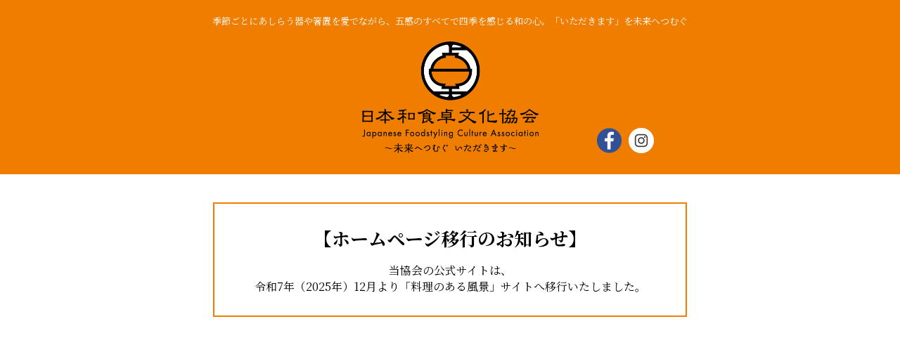

--- FILE ---
content_type: text/html; charset=UTF-8
request_url: https://www.nihonwasyokutakubunka.com/blog/cat04/3476
body_size: 21459
content:
<!DOCTYPE html>
<html lang="ja" prefix="og: http://ogp.me/ns#">
<head>
<meta charset="UTF-8">
<title>
  3月の小学生和食卓育講座はオンライン開催に変更します ｜ 一般社団法人 日本和食卓文化協会
</title>
<meta name="keywords" content="和食,食育,マナー,講座,和食卓文化,フードスタイリング,おもてなし,文化,セミナー,キッズ,子ども," />
<meta name="description" content="季節ごとにあしらう器や箸置きを愛でながら、五感すべてで四季を感じる和の心。「いただきます」を未来へつむぐ和食卓育、はじまります。" />
<meta property="og:type" content="website">
<meta property="og:url" content="https://www.nihonwasyokutakubunka.com/blog/cat04/3476">
<meta property="og:title" content="3月の小学生和食卓育講座はオンライン開催に変更します   | 一般社団法人 日本和食卓文化協会">
<!--共通-->
<meta property="og:locale" content="ja_JP">
<meta property="og:site_name"  content="一般社団法人 日本和食卓文化協会">
<meta property="og:description" content="日本の風土や季節、旬をはじめ、和食器の基礎、盛り付け、伝統行事や食文化まで融合した「日本和食卓文化」を学び、未来と世界へつむぐための協会です。">
<meta property="og:image" content="https://www.nihonwasyokutakubunka.com/sys/wp-content/themes/washoku/img/ogpimg3.jpg">
<!--Facebook-->
<meta property="fb:app_id" content="965624706964576">
<meta property="article:publisher" content="https://www.facebook.com/nihonwasyokutakubunka/">

<meta name="viewport" content="width=1000">
<link rel="shortcut icon" href="https://www.nihonwasyokutakubunka.com/sys/wp-content/themes/washoku/img/favicon.ico" />
<link rel="stylesheet" href="https://www.nihonwasyokutakubunka.com/sys/wp-content/themes/washoku/css/cmn.css" type="text/css" />
<link rel="stylesheet" href="https://www.nihonwasyokutakubunka.com/sys/wp-content/themes/washoku/style.css?202512" media="screen">
<link rel="stylesheet" href="https://www.nihonwasyokutakubunka.com/sys/wp-content/themes/washoku/style-sp.css?202512" type="text/css" media="screen and (max-width: 767px)" />
<link rel="stylesheet" href="https://use.fontawesome.com/releases/v5.1.0/css/all.css" integrity="sha384-lKuwvrZot6UHsBSfcMvOkWwlCMgc0TaWr+30HWe3a4ltaBwTZhyTEggF5tJv8tbt" crossorigin="anonymous">
<link href="https://fonts.googleapis.com/css2?family=Noto+Serif+JP:wght@400;700&display=swap" rel="stylesheet">
<meta name='robots' content='max-image-preview:large' />
	<style>img:is([sizes="auto" i], [sizes^="auto," i]) { contain-intrinsic-size: 3000px 1500px }</style>
	<link rel="alternate" type="application/rss+xml" title="一般社団法人 日本和食卓文化協会 &raquo; 3月の小学生和食卓育講座はオンライン開催に変更します のコメントのフィード" href="https://www.nihonwasyokutakubunka.com/blog/cat04/3476/feed" />
<script type="text/javascript">
/* <![CDATA[ */
window._wpemojiSettings = {"baseUrl":"https:\/\/s.w.org\/images\/core\/emoji\/16.0.1\/72x72\/","ext":".png","svgUrl":"https:\/\/s.w.org\/images\/core\/emoji\/16.0.1\/svg\/","svgExt":".svg","source":{"concatemoji":"https:\/\/www.nihonwasyokutakubunka.com\/sys\/wp-includes\/js\/wp-emoji-release.min.js?ver=6.8.3"}};
/*! This file is auto-generated */
!function(s,n){var o,i,e;function c(e){try{var t={supportTests:e,timestamp:(new Date).valueOf()};sessionStorage.setItem(o,JSON.stringify(t))}catch(e){}}function p(e,t,n){e.clearRect(0,0,e.canvas.width,e.canvas.height),e.fillText(t,0,0);var t=new Uint32Array(e.getImageData(0,0,e.canvas.width,e.canvas.height).data),a=(e.clearRect(0,0,e.canvas.width,e.canvas.height),e.fillText(n,0,0),new Uint32Array(e.getImageData(0,0,e.canvas.width,e.canvas.height).data));return t.every(function(e,t){return e===a[t]})}function u(e,t){e.clearRect(0,0,e.canvas.width,e.canvas.height),e.fillText(t,0,0);for(var n=e.getImageData(16,16,1,1),a=0;a<n.data.length;a++)if(0!==n.data[a])return!1;return!0}function f(e,t,n,a){switch(t){case"flag":return n(e,"\ud83c\udff3\ufe0f\u200d\u26a7\ufe0f","\ud83c\udff3\ufe0f\u200b\u26a7\ufe0f")?!1:!n(e,"\ud83c\udde8\ud83c\uddf6","\ud83c\udde8\u200b\ud83c\uddf6")&&!n(e,"\ud83c\udff4\udb40\udc67\udb40\udc62\udb40\udc65\udb40\udc6e\udb40\udc67\udb40\udc7f","\ud83c\udff4\u200b\udb40\udc67\u200b\udb40\udc62\u200b\udb40\udc65\u200b\udb40\udc6e\u200b\udb40\udc67\u200b\udb40\udc7f");case"emoji":return!a(e,"\ud83e\udedf")}return!1}function g(e,t,n,a){var r="undefined"!=typeof WorkerGlobalScope&&self instanceof WorkerGlobalScope?new OffscreenCanvas(300,150):s.createElement("canvas"),o=r.getContext("2d",{willReadFrequently:!0}),i=(o.textBaseline="top",o.font="600 32px Arial",{});return e.forEach(function(e){i[e]=t(o,e,n,a)}),i}function t(e){var t=s.createElement("script");t.src=e,t.defer=!0,s.head.appendChild(t)}"undefined"!=typeof Promise&&(o="wpEmojiSettingsSupports",i=["flag","emoji"],n.supports={everything:!0,everythingExceptFlag:!0},e=new Promise(function(e){s.addEventListener("DOMContentLoaded",e,{once:!0})}),new Promise(function(t){var n=function(){try{var e=JSON.parse(sessionStorage.getItem(o));if("object"==typeof e&&"number"==typeof e.timestamp&&(new Date).valueOf()<e.timestamp+604800&&"object"==typeof e.supportTests)return e.supportTests}catch(e){}return null}();if(!n){if("undefined"!=typeof Worker&&"undefined"!=typeof OffscreenCanvas&&"undefined"!=typeof URL&&URL.createObjectURL&&"undefined"!=typeof Blob)try{var e="postMessage("+g.toString()+"("+[JSON.stringify(i),f.toString(),p.toString(),u.toString()].join(",")+"));",a=new Blob([e],{type:"text/javascript"}),r=new Worker(URL.createObjectURL(a),{name:"wpTestEmojiSupports"});return void(r.onmessage=function(e){c(n=e.data),r.terminate(),t(n)})}catch(e){}c(n=g(i,f,p,u))}t(n)}).then(function(e){for(var t in e)n.supports[t]=e[t],n.supports.everything=n.supports.everything&&n.supports[t],"flag"!==t&&(n.supports.everythingExceptFlag=n.supports.everythingExceptFlag&&n.supports[t]);n.supports.everythingExceptFlag=n.supports.everythingExceptFlag&&!n.supports.flag,n.DOMReady=!1,n.readyCallback=function(){n.DOMReady=!0}}).then(function(){return e}).then(function(){var e;n.supports.everything||(n.readyCallback(),(e=n.source||{}).concatemoji?t(e.concatemoji):e.wpemoji&&e.twemoji&&(t(e.twemoji),t(e.wpemoji)))}))}((window,document),window._wpemojiSettings);
/* ]]> */
</script>
<style id='wp-emoji-styles-inline-css' type='text/css'>

	img.wp-smiley, img.emoji {
		display: inline !important;
		border: none !important;
		box-shadow: none !important;
		height: 1em !important;
		width: 1em !important;
		margin: 0 0.07em !important;
		vertical-align: -0.1em !important;
		background: none !important;
		padding: 0 !important;
	}
</style>
<link rel='stylesheet' id='wp-block-library-css' href='https://www.nihonwasyokutakubunka.com/sys/wp-includes/css/dist/block-library/style.min.css?ver=6.8.3' type='text/css' media='all' />
<style id='classic-theme-styles-inline-css' type='text/css'>
/*! This file is auto-generated */
.wp-block-button__link{color:#fff;background-color:#32373c;border-radius:9999px;box-shadow:none;text-decoration:none;padding:calc(.667em + 2px) calc(1.333em + 2px);font-size:1.125em}.wp-block-file__button{background:#32373c;color:#fff;text-decoration:none}
</style>
<style id='global-styles-inline-css' type='text/css'>
:root{--wp--preset--aspect-ratio--square: 1;--wp--preset--aspect-ratio--4-3: 4/3;--wp--preset--aspect-ratio--3-4: 3/4;--wp--preset--aspect-ratio--3-2: 3/2;--wp--preset--aspect-ratio--2-3: 2/3;--wp--preset--aspect-ratio--16-9: 16/9;--wp--preset--aspect-ratio--9-16: 9/16;--wp--preset--color--black: #000000;--wp--preset--color--cyan-bluish-gray: #abb8c3;--wp--preset--color--white: #ffffff;--wp--preset--color--pale-pink: #f78da7;--wp--preset--color--vivid-red: #cf2e2e;--wp--preset--color--luminous-vivid-orange: #ff6900;--wp--preset--color--luminous-vivid-amber: #fcb900;--wp--preset--color--light-green-cyan: #7bdcb5;--wp--preset--color--vivid-green-cyan: #00d084;--wp--preset--color--pale-cyan-blue: #8ed1fc;--wp--preset--color--vivid-cyan-blue: #0693e3;--wp--preset--color--vivid-purple: #9b51e0;--wp--preset--gradient--vivid-cyan-blue-to-vivid-purple: linear-gradient(135deg,rgba(6,147,227,1) 0%,rgb(155,81,224) 100%);--wp--preset--gradient--light-green-cyan-to-vivid-green-cyan: linear-gradient(135deg,rgb(122,220,180) 0%,rgb(0,208,130) 100%);--wp--preset--gradient--luminous-vivid-amber-to-luminous-vivid-orange: linear-gradient(135deg,rgba(252,185,0,1) 0%,rgba(255,105,0,1) 100%);--wp--preset--gradient--luminous-vivid-orange-to-vivid-red: linear-gradient(135deg,rgba(255,105,0,1) 0%,rgb(207,46,46) 100%);--wp--preset--gradient--very-light-gray-to-cyan-bluish-gray: linear-gradient(135deg,rgb(238,238,238) 0%,rgb(169,184,195) 100%);--wp--preset--gradient--cool-to-warm-spectrum: linear-gradient(135deg,rgb(74,234,220) 0%,rgb(151,120,209) 20%,rgb(207,42,186) 40%,rgb(238,44,130) 60%,rgb(251,105,98) 80%,rgb(254,248,76) 100%);--wp--preset--gradient--blush-light-purple: linear-gradient(135deg,rgb(255,206,236) 0%,rgb(152,150,240) 100%);--wp--preset--gradient--blush-bordeaux: linear-gradient(135deg,rgb(254,205,165) 0%,rgb(254,45,45) 50%,rgb(107,0,62) 100%);--wp--preset--gradient--luminous-dusk: linear-gradient(135deg,rgb(255,203,112) 0%,rgb(199,81,192) 50%,rgb(65,88,208) 100%);--wp--preset--gradient--pale-ocean: linear-gradient(135deg,rgb(255,245,203) 0%,rgb(182,227,212) 50%,rgb(51,167,181) 100%);--wp--preset--gradient--electric-grass: linear-gradient(135deg,rgb(202,248,128) 0%,rgb(113,206,126) 100%);--wp--preset--gradient--midnight: linear-gradient(135deg,rgb(2,3,129) 0%,rgb(40,116,252) 100%);--wp--preset--font-size--small: 13px;--wp--preset--font-size--medium: 20px;--wp--preset--font-size--large: 36px;--wp--preset--font-size--x-large: 42px;--wp--preset--spacing--20: 0.44rem;--wp--preset--spacing--30: 0.67rem;--wp--preset--spacing--40: 1rem;--wp--preset--spacing--50: 1.5rem;--wp--preset--spacing--60: 2.25rem;--wp--preset--spacing--70: 3.38rem;--wp--preset--spacing--80: 5.06rem;--wp--preset--shadow--natural: 6px 6px 9px rgba(0, 0, 0, 0.2);--wp--preset--shadow--deep: 12px 12px 50px rgba(0, 0, 0, 0.4);--wp--preset--shadow--sharp: 6px 6px 0px rgba(0, 0, 0, 0.2);--wp--preset--shadow--outlined: 6px 6px 0px -3px rgba(255, 255, 255, 1), 6px 6px rgba(0, 0, 0, 1);--wp--preset--shadow--crisp: 6px 6px 0px rgba(0, 0, 0, 1);}:where(.is-layout-flex){gap: 0.5em;}:where(.is-layout-grid){gap: 0.5em;}body .is-layout-flex{display: flex;}.is-layout-flex{flex-wrap: wrap;align-items: center;}.is-layout-flex > :is(*, div){margin: 0;}body .is-layout-grid{display: grid;}.is-layout-grid > :is(*, div){margin: 0;}:where(.wp-block-columns.is-layout-flex){gap: 2em;}:where(.wp-block-columns.is-layout-grid){gap: 2em;}:where(.wp-block-post-template.is-layout-flex){gap: 1.25em;}:where(.wp-block-post-template.is-layout-grid){gap: 1.25em;}.has-black-color{color: var(--wp--preset--color--black) !important;}.has-cyan-bluish-gray-color{color: var(--wp--preset--color--cyan-bluish-gray) !important;}.has-white-color{color: var(--wp--preset--color--white) !important;}.has-pale-pink-color{color: var(--wp--preset--color--pale-pink) !important;}.has-vivid-red-color{color: var(--wp--preset--color--vivid-red) !important;}.has-luminous-vivid-orange-color{color: var(--wp--preset--color--luminous-vivid-orange) !important;}.has-luminous-vivid-amber-color{color: var(--wp--preset--color--luminous-vivid-amber) !important;}.has-light-green-cyan-color{color: var(--wp--preset--color--light-green-cyan) !important;}.has-vivid-green-cyan-color{color: var(--wp--preset--color--vivid-green-cyan) !important;}.has-pale-cyan-blue-color{color: var(--wp--preset--color--pale-cyan-blue) !important;}.has-vivid-cyan-blue-color{color: var(--wp--preset--color--vivid-cyan-blue) !important;}.has-vivid-purple-color{color: var(--wp--preset--color--vivid-purple) !important;}.has-black-background-color{background-color: var(--wp--preset--color--black) !important;}.has-cyan-bluish-gray-background-color{background-color: var(--wp--preset--color--cyan-bluish-gray) !important;}.has-white-background-color{background-color: var(--wp--preset--color--white) !important;}.has-pale-pink-background-color{background-color: var(--wp--preset--color--pale-pink) !important;}.has-vivid-red-background-color{background-color: var(--wp--preset--color--vivid-red) !important;}.has-luminous-vivid-orange-background-color{background-color: var(--wp--preset--color--luminous-vivid-orange) !important;}.has-luminous-vivid-amber-background-color{background-color: var(--wp--preset--color--luminous-vivid-amber) !important;}.has-light-green-cyan-background-color{background-color: var(--wp--preset--color--light-green-cyan) !important;}.has-vivid-green-cyan-background-color{background-color: var(--wp--preset--color--vivid-green-cyan) !important;}.has-pale-cyan-blue-background-color{background-color: var(--wp--preset--color--pale-cyan-blue) !important;}.has-vivid-cyan-blue-background-color{background-color: var(--wp--preset--color--vivid-cyan-blue) !important;}.has-vivid-purple-background-color{background-color: var(--wp--preset--color--vivid-purple) !important;}.has-black-border-color{border-color: var(--wp--preset--color--black) !important;}.has-cyan-bluish-gray-border-color{border-color: var(--wp--preset--color--cyan-bluish-gray) !important;}.has-white-border-color{border-color: var(--wp--preset--color--white) !important;}.has-pale-pink-border-color{border-color: var(--wp--preset--color--pale-pink) !important;}.has-vivid-red-border-color{border-color: var(--wp--preset--color--vivid-red) !important;}.has-luminous-vivid-orange-border-color{border-color: var(--wp--preset--color--luminous-vivid-orange) !important;}.has-luminous-vivid-amber-border-color{border-color: var(--wp--preset--color--luminous-vivid-amber) !important;}.has-light-green-cyan-border-color{border-color: var(--wp--preset--color--light-green-cyan) !important;}.has-vivid-green-cyan-border-color{border-color: var(--wp--preset--color--vivid-green-cyan) !important;}.has-pale-cyan-blue-border-color{border-color: var(--wp--preset--color--pale-cyan-blue) !important;}.has-vivid-cyan-blue-border-color{border-color: var(--wp--preset--color--vivid-cyan-blue) !important;}.has-vivid-purple-border-color{border-color: var(--wp--preset--color--vivid-purple) !important;}.has-vivid-cyan-blue-to-vivid-purple-gradient-background{background: var(--wp--preset--gradient--vivid-cyan-blue-to-vivid-purple) !important;}.has-light-green-cyan-to-vivid-green-cyan-gradient-background{background: var(--wp--preset--gradient--light-green-cyan-to-vivid-green-cyan) !important;}.has-luminous-vivid-amber-to-luminous-vivid-orange-gradient-background{background: var(--wp--preset--gradient--luminous-vivid-amber-to-luminous-vivid-orange) !important;}.has-luminous-vivid-orange-to-vivid-red-gradient-background{background: var(--wp--preset--gradient--luminous-vivid-orange-to-vivid-red) !important;}.has-very-light-gray-to-cyan-bluish-gray-gradient-background{background: var(--wp--preset--gradient--very-light-gray-to-cyan-bluish-gray) !important;}.has-cool-to-warm-spectrum-gradient-background{background: var(--wp--preset--gradient--cool-to-warm-spectrum) !important;}.has-blush-light-purple-gradient-background{background: var(--wp--preset--gradient--blush-light-purple) !important;}.has-blush-bordeaux-gradient-background{background: var(--wp--preset--gradient--blush-bordeaux) !important;}.has-luminous-dusk-gradient-background{background: var(--wp--preset--gradient--luminous-dusk) !important;}.has-pale-ocean-gradient-background{background: var(--wp--preset--gradient--pale-ocean) !important;}.has-electric-grass-gradient-background{background: var(--wp--preset--gradient--electric-grass) !important;}.has-midnight-gradient-background{background: var(--wp--preset--gradient--midnight) !important;}.has-small-font-size{font-size: var(--wp--preset--font-size--small) !important;}.has-medium-font-size{font-size: var(--wp--preset--font-size--medium) !important;}.has-large-font-size{font-size: var(--wp--preset--font-size--large) !important;}.has-x-large-font-size{font-size: var(--wp--preset--font-size--x-large) !important;}
:where(.wp-block-post-template.is-layout-flex){gap: 1.25em;}:where(.wp-block-post-template.is-layout-grid){gap: 1.25em;}
:where(.wp-block-columns.is-layout-flex){gap: 2em;}:where(.wp-block-columns.is-layout-grid){gap: 2em;}
:root :where(.wp-block-pullquote){font-size: 1.5em;line-height: 1.6;}
</style>
<link rel="https://api.w.org/" href="https://www.nihonwasyokutakubunka.com/wp-json/" /><link rel="alternate" title="JSON" type="application/json" href="https://www.nihonwasyokutakubunka.com/wp-json/wp/v2/posts/3476" /><link rel="EditURI" type="application/rsd+xml" title="RSD" href="https://www.nihonwasyokutakubunka.com/sys/xmlrpc.php?rsd" />
<link rel="canonical" href="https://www.nihonwasyokutakubunka.com/blog/cat04/3476" />
<link rel='shortlink' href='https://www.nihonwasyokutakubunka.com/?p=3476' />
<link rel="alternate" title="oEmbed (JSON)" type="application/json+oembed" href="https://www.nihonwasyokutakubunka.com/wp-json/oembed/1.0/embed?url=https%3A%2F%2Fwww.nihonwasyokutakubunka.com%2Fblog%2Fcat04%2F3476" />
<link rel="alternate" title="oEmbed (XML)" type="text/xml+oembed" href="https://www.nihonwasyokutakubunka.com/wp-json/oembed/1.0/embed?url=https%3A%2F%2Fwww.nihonwasyokutakubunka.com%2Fblog%2Fcat04%2F3476&#038;format=xml" />

</head>

<body>

		<header>
			<div class="inner">
				<h1>季節ごとにあしらう器や箸置を愛でながら、五感のすべてで四季を感じる和の心。「いただきます」を未来へつむぐ</h1>
				<div class="main_logo">
				<a href="https://www.nihonwasyokutakubunka.com/">
					<picture>
						<source media="(max-width:768px)" srcset="https://www.nihonwasyokutakubunka.com/sys/wp-content/themes/washoku/img/main_logo-sp.png">
					<img src="https://www.nihonwasyokutakubunka.com/sys/wp-content/themes/washoku/img/main_logo.png" alt="日本和食卓文化協会" width="100%">
					</picture>
				</a>
				</div>
				<div class="header_fb"><a href="https://www.facebook.com/nihonwasyokutakubunka/" target="_blank"><img src="https://www.nihonwasyokutakubunka.com/sys/wp-content/themes/washoku/img/header_fb.png"  alt="日本和食卓文化協会のフェイスブックページへ" height="36" width="36"></a></div>
				<div class="header_insta"><a href="https://www.instagram.com/japanese_foodstyling_culture/" target="_blank"><img src="https://www.nihonwasyokutakubunka.com/sys/wp-content/themes/washoku/img/header-instagram.png"  alt="日本和食卓文化協会のインスタグラムはこちら" height="36" width="36"></a></div>
			</div>
		</header>
	
	<div id="main-wrapper-closed">
		<div class="close_announce">
			<a href="https://www.foodstyling2008.com/" target="_blank">
				<p class="bold">【ホームページ移行のお知らせ】</p>
				<p>当協会の公式サイトは、<br>令和7年（2025年）12月より<br class="spbr">「料理のある風景」サイトへ移行いたしました。</p>
			</a>
		</div>

<!-- フッター -->
	</div>
	<p class="color_yurai">協会ロゴの色は、日本の伝統色の橙と墨。橙（だいだい）は、代々受け継ぐの意をもち、鏡餅にも使われる縁起物です。</p>
	<div class="footer">
		<div class="inner">
			<div class="cont_l">
				<div><a href="https://www.nihonwasyokutakubunka.com/"><img src="https://www.nihonwasyokutakubunka.com/sys/wp-content/themes/washoku/img/footer_logo.png?v=20250624" alt="日本和食卓文化協会" height="134" width="212"></a></div>
				<p class="mt10">〒154-0022 東京都世田谷区梅丘2-33-30<br>Tel&Fax.03-6754-5765　10:00-18:00</p>
			</div>
			<div class="copyright">Copyright &copy;Japanese Foodstyling Culture Association All Rights Reserved.</div>
		</div>
	</div>
	<div class="footer_sp">
		<div class="inner">
				<p><a href="https://www.nihonwasyokutakubunka.com/"><img src="https://www.nihonwasyokutakubunka.com/sys/wp-content/themes/washoku/img/footer_logo.png" alt="日本和食卓文化協会" height="134" width="212"></a></p>
				<p class="mt10"><a href="https://www.facebook.com/nihonwasyokutakubunka/" target="_blank"><img src="https://www.nihonwasyokutakubunka.com/sys/wp-content/themes/washoku/img/footer_fb.png" alt="日本和食卓文化協会のフェイスブックページへ" height="35" width="37"></a> <a href="https://www.instagram.com/japanese_foodstyling_culture/" target="_blank"><img src="https://www.nihonwasyokutakubunka.com/sys/wp-content/themes/washoku/img/header-instagram.png"  alt="日本和食卓文化協会のインスタグラムはこちら" height="36" width="36"></a></p>
				<p class="mt10">〒154-0022 東京都世田谷区梅丘2-33-30<br>Tel&Fax.03-6754-5765　10:00-18:00</p>
			<div class="copyright">Copyright &copy;Japanese Foodstyling Culture Association <br>All Rights Reserved.</div>
		</div>
	</div>
<script type="speculationrules">
{"prefetch":[{"source":"document","where":{"and":[{"href_matches":"\/*"},{"not":{"href_matches":["\/sys\/wp-*.php","\/sys\/wp-admin\/*","\/sys\/wp-content\/uploads\/*","\/sys\/wp-content\/*","\/sys\/wp-content\/plugins\/*","\/sys\/wp-content\/themes\/washoku\/*","\/*\\?(.+)"]}},{"not":{"selector_matches":"a[rel~=\"nofollow\"]"}},{"not":{"selector_matches":".no-prefetch, .no-prefetch a"}}]},"eagerness":"conservative"}]}
</script>
</body>
</html>


--- FILE ---
content_type: text/css
request_url: https://www.nihonwasyokutakubunka.com/sys/wp-content/themes/washoku/style.css?202512
body_size: 55589
content:
/*
Theme Name: 日本和食卓文化協会
Theme URI: https://www.nihonwasyokutakubunka.com/
*/

html {
    color: #000;
    background: #FFF
}

body,
div,
dl,
dt,
dd,
ul,
ol,
li,
h1,
h2,
h3,
h4,
h5,
h6,
pre,
code,
form,
fieldset,
legend,
input,
textarea,
p,
blockquote,
th,
td {
    margin: 0;
    padding: 0
}

table {
    border-collapse: collapse;
    border-spacing: 0
}

fieldset,
img {
    border: 0
}

address,
caption,
cite,
code,
dfn,
em,
strong,
th,
var {
    font-style: normal;
    font-weight: normal
}

ol,
ul {
    list-style: none
}

caption,
th {
    text-align: left
}

h1,
h2,
h3,
h4,
h5,
h6 {
    font-size: 100%;
    font-weight: normal
}

q:before,
q:after {
    content: ''
}

abbr,
acronym {
    border: 0;
    font-variant: normal
}

sup {
    vertical-align: text-top
}

sub {
    vertical-align: text-bottom
}

input,
textarea,
select {
    font-family: inherit;
    font-size: inherit;
    font-weight: inherit;
}

legend {
    color: #000
}

#yui3-css-stamp.cssreset {
    display: none
}

body {
    position: relative;
    color: #333;
    font-family: 'Noto Serif JP', serif;
}

.gothic {
    font-family: "游ゴシック", YuGothic, "Montserrat", "ヒラギノ角ゴ ProN W3", "Hiragino Kaku Gothic ProN", "メイリオ", Meiryo, sans-serif;
}

html {
    background-color: #FFF;
}

img {
    vertical-align: bottom;
}

.hd01 {
    display: none;
}

#menu {
    display: none;
}

.lh180 {
    line-height: 185%;
}

header {
    background-color: #ef7e00;
    padding: 20px 0 10px 0;
}

header .inner h1 {
    color: #FFF;
    font-size: 13px;
    text-align: center;
}

header .inner {
    width: 1000px;
    margin: 0 auto;
    position: relative;
}

header .inner .main_logo {
    width: 251px;
    margin: 20px auto;
}

header .inner .main_logo a:hover {
    opacity: 1;
}

header .inner .header_contact {
    position: absolute;
    right: 0;
    bottom: 0;
    border: 1px solid #FFF;
}

header .inner .header_contact wrapper:after {
    content: ".";
    display: block;
    clear: both;
    height: 0;
    visibility: hidden;
}

header .inner .header_fb {
    position: absolute;
    right: 255px;
    bottom: 0;
}

header .inner .header_insta {
    position: absolute;
    right: 210px;
    bottom: 0;
}

header .inner .header_forforeigners {
    position: absolute;
    left: 0;
    bottom: 0;
}

#navigation {
    border-bottom: 1px solid #ef7e00;
}

#navigation ul {
    width: 894px;
    margin: 0 auto;
    background-color: #ef7e00;
}

#navigation ul:after {
    content: ".";
    display: block;
    clear: both;
    height: 0;
    visibility: hidden;
}

#navigation ul li {
    background-color: #ef7e00;
    float: left;
    border-right: 1px solid #ef7e00;
}

#navigation ul li a:hover {
    opacity: 0.8;
}

#navigation ul li:nth-child(1) {
    border-left: 1px solid #ef7e00;
    border-right: 1px solid #ef7e00;
}

#kv {
    position: relative;
}

#kv .kv_txt {
    position: absolute;
    width: 610px;
    height: 217px;
    top: 0;
    bottom: 0;
    left: 0;
    right: 0;
    margin: auto;
}

#top_massage {
    width: 910px;
    margin: 100px auto;
    display: flex;
    display: -webkit-box;
    display: -ms-flexbox;
}

#top_massage div {
    height: 240px;
    margin-right: 18px;
    font-size: 19px;
}

#top_massage div:nth-child(2) {
    width: 420px;
}

#top_massage p {
    writing-mode: vertical-rl;
    line-height: 160%;
}

#top_massage p.txt02 {
    text-indent: 1em;
}

#top_massage .pic img {
    height: 240px;
    width: auto;
}


#top_wrapper .top-orenge-btn {
    background-color: #ef7e00;
    color: #FFF;
    text-align: center;
    display: block;
    padding: 10px;
    width: 200px;
    font-size: 18px;
    text-decoration: none;
    margin: 0 auto;
    border-radius: 25px;
}

#top_wrapper h2 {
    margin-bottom: 5px;
    font-size: 28px;
    line-height: 220%;
}

#top_wrapper .top_news {
    width: 1000px;
    margin: 0 auto;
}

#main-wrapper-closed{
    min-height: 450px;
}

#top_wrapper h2 p,
.about-h2 p,
.company-h2 p,
.course_naiyou-h2 p,
h2#course01 p,
h2#course02 p,
h2#course03 p,
h2#course03-en p,
h2#course04 p,
h2.qa-h2 p,
h2.contact-h2 p {
    visibility: hidden;
}

h2 {
    background-repeat: no-repeat;
}

#top_wrapper .top_corse h2 {
    margin-bottom: 25px;
    width: 1000px;
}

h2.about-h2 {
    margin-bottom: 25px;
    width: 1000px;
    height: 40px;
    background-image: url("img/about-h2-01.png");
    border-bottom: none !important;
}

h2.company-h2 {
    margin-bottom: 25px;
    width: 1000px;
    height: 40px;
    background-image: url("img/about-h2-02.png");
    border-bottom: none !important;
}

h2.course_naiyou-h2 {
    margin-bottom: 25px;
    width: 1000px;
    border: none;
}

h2#course01 {
    margin-bottom: 25px;
    width: 1000px;
    height: 40px;
    margin-top: 100px;
    background-image: url("img/course_h2-02.png");
    border: none;
}

h2#course02 {
    margin-bottom: 25px;
    width: 1000px;
    height: 40px;
    margin-top: 100px;
    background-image: url("img/course_kids_h2.png");
    border: none;
}

h2#course03 {
    margin-bottom: 25px;
    width: 1000px;
    margin-top: 100px;
    border: none;
}

h2#course03-en {
    margin-bottom: 25px;
    width: 1000px;
    margin-top: 70px;
    border: none;
}

h2#course04 {
    margin-bottom: 25px;
    margin-top: 100px;
    border: none;
}

h2.qa-h2 {
    margin-bottom: 25px;
    width: 1000px;
    height: 40px;
    background-image: url("img/qa_h2.png");
    border: none;
}

.subs h2 {
    display: block;
    width: 1000px;
    margin: 50px auto 0 auto;
    font-size: 28px;
    font-weight: bold;
    text-align: center;
    border-bottom: 1px solid #ef7e00;
    margin-bottom: 10px;
    padding-bottom: 5px;
}

h2.contact-h2 {
    margin-bottom: 25px;
    width: 1000px;
    border: none;
}

p.indentfront {
    text-indent: -1em;
    padding-left: 1em;
}

#page_content2 h2.kids01-h2 {
    margin-top: 0px;
    padding-top: 10px;
    margin-bottom: 0px;
    width: 100%;
    height: 80px;
    background-image: url("https://www.nihonwasyokutakubunka.com/sys/wp-content/uploads/2017/04/course_kids01_h2.png");
    border: none;
}

#page_content2 h2.kids02-h2 {
    margin-top: 50px;
    padding-top: 10px;
    margin-bottom: 0px;
    width: 100%;
    height: 80px;
    background-image: url("https://www.nihonwasyokutakubunka.com/sys/wp-content/uploads/2019/04/course_kids02_h2.png");
    border: none;
}

#page_content2 h2.jfc01-h2 {
    margin-top: 50px;
    padding-top: 10px;
    margin-bottom: 0px;
    width: 100%;
    height: 80px;
    background-image: url("img/course_jfc_img001.png");
    border: none;
}

#page_content2 h2.jfc01-h2-en {
    margin-top: 50px;
    padding-top: 10px;
    margin-bottom: 0px;
    width: 100%;
    height: 80px;
    background-image: url("img/course_jfc_img001-1-en.png");
    border: none;
}

#page_content2 h2.jfc02-h2 {
    margin-top: 50px;
    padding-top: 10px;
    margin-bottom: 0px;
    width: 100%;
    height: 80px;
    background-image: url("https://www.nihonwasyokutakubunka.com/sys/wp-content/uploads/2017/04/course_jfc_img003.png");
    border: none;
}

#page_content2 h2.meister03-h2 {
    margin-top: 50px;
    padding-top: 10px;
    margin-bottom: 0px;
    width: 100%;
    height: 80px;
    background-image: url("https://www.nihonwasyokutakubunka.com/sys/wp-content/uploads/2017/04/course_gold_h2.png");
    border: none;
}

#page_content2 h2.meister02-h2 {
    margin-top: 50px;
    padding-top: 10px;
    margin-bottom: 0px;
    width: 100%;
    height: 80px;
    background-image: url("https://www.nihonwasyokutakubunka.com/sys/wp-content/uploads/2017/04/course_silver_h2.png");
    border: none;
}

#page_content2 h2.meister01-h2 {
    margin-top: 50px;
    padding-top: 10px;
    margin-bottom: 0px;
    width: 100%;
    height: 80px;
    background-image: url("https://www.nihonwasyokutakubunka.com/sys/wp-content/uploads/2017/04/course_bronze_h2.png");
    border: none;
}

#page_content2 h2.day1-h2 {
    margin-top: 50px;
    padding-top: 10px;
    margin-bottom: 0px;
    width: 100%;
    height: 80px;
    background-image: url("https://www.nihonwasyokutakubunka.com/sys/wp-content/uploads/2019/04/course_h10_1day2.png");
    border: none;
}

.course_naiyou h2 p {
    visibility: hidden;
}

.txt13em {
    font-size: 1.3em;
}

.txt14em {
    font-size: 1.4em;
}

.txt15em {
    font-size: 1.5em;
}

.txt16em {
    font-size: 1.6em;
}

.txt17em {
    font-size: 1.7em;
}

#top_wrapper .top_concept {
    background-color: #fdf3e9;
    padding: 60px 0;
    overflow: hidden;
}

#top_wrapper .top_concept .inner {
    width: 820px;
    margin: 0 auto;
}

#top_wrapper .top_concept .pic {
    text-align: center;
}

#top_wrapper .top_concept h2 {
    text-align: center;
    position: relative;
    color: #ef7e00;
    padding-bottom: 30px;
}

#top_wrapper .top_concept h2:before {
    position: absolute;
    content: url(img/top_concept_left.png);
    left: 0;
}

#top_wrapper .top_concept h2:after {
    content: url(img/top_concept_right.png);
    position: absolute;
    right: 0;
}

#top_wrapper .top_classes {
    padding: 60px 0;
    width: 1000px;
    margin: 0 auto;
}

#top_wrapper .top_classes h2 {
    color: #ef7e00;
    border-bottom: 2px solid #ef7e00;
}

#top_wrapper .top_classes h3 {
    text-align: center;
    font-size: 1.6em;
    padding: 40px 0 20px 0;
    font-weight: bold;
}

#top_wrapper .bg-orenge {
    background-color: #ef7e00;
    color: #FFF;
}

#top_wrapper .bg-brown {
    background-color: #d3a243;
    color: #FFF;
}

#top_wrapper .bg-pink {
    background-color: #db6aa4;
    color: #FFF;
}

#top_wrapper .txt-orenge {
    color: #ef7e00;
}

#top_wrapper .txt-brown {
    color: #d3a243;
}

#top_wrapper .txt-pink {
    color: #db6aa4;
}

#top_wrapper .top_classes .inner {
    width: 1000px;
    margin: 0 auto;
}

#top_wrapper .top_classes h3 {
    text-align: center;
    font-size: 1.6em;
    padding: 40px 0 20px 0;
    font-weight: bold;
}

#top_wrapper .top_classes h3 span {
    font-size: 0.8em;
}

#top_wrapper .top_classes .name {
    text-align: center;
    font-size: 1.2em;
    padding-bottom: 15px;
}

#top_wrapper .top_classes .flex {
    display: flex;
    width: 1000px;
    margin: 20px auto 0 auto;
    justify-content: space-between;
    border-right: 1px solid #ef7e00;
    border-left: 1px solid #ef7e00;
}

#top_wrapper .top_classes .flex li {
    width: 100%;
    background-color: #FFF;
    border-right: 1px solid #ef7e00;
}

#top_wrapper .top_classes .flex li:last-child {
    border: none;
}
#top_wrapper .top_classes .flex li .pic{
    position: relative;
}
#top_wrapper .top_classes .flex li .pic .hover_text{
    position: absolute;
    bottom: 0;
    left: 0;
    padding: 5px 15px;
    background-color: #f8c184;
}
#top_wrapper .top_classes .flex li img {
    width: 100%;
    height: auto;
}

#top_wrapper .top_classes .taishou-box {
    text-align: center;
    display: block;
    width: 70%;
    font-size: 16px;
    padding: 5px 0;
    margin: 0 auto 10px auto;
}

#top_wrapper .top_classes .taishou-box span {
    font-size: 13px;
}

#top_wrapper .top_classes .box3 {
    position: relative;
    padding: 20px;
    min-height: 200px;
    font-size: 15px;
}

#top_wrapper .top_classes .box3 a {
    display: block;
    position: absolute;
    bottom: 20px;
    left: 0;
    right: 0;
    width: 70%;
    border-radius: 20px;
    text-align: center;
    padding: 8px;
    margin: 40px auto 20px auto;
    text-decoration: none;
}


/* #top_wrapper .top_corse {
  margin-bottom: 80px;
}
#top_wrapper .top_corse ul li{
  float: left;
  font-size: 12px;
  border-right: 1px solid #ef7e00;
  width: 249px;
}
#top_wrapper .top_corse ul li p{
  width: 229px;
  margin: 0 auto;
  padding: 10px 0;
}
#top_wrapper .top_corse ul li:nth-child(1){
  border-right: 1px solid #ef7e00;
}
#top_wrapper .top_corse ul li:nth-child(4){
  border: none;
  width: 250px;
}
#top_wrapper .top_corse:after {
  content: ".";
  display: block;
  clear: both;
  height: 0;
  visibility: hidden;
}
#top_wrapper .top_corse .more{
  background-color: #ef7e00;
  text-align: center;
  color: #FFF;
}
#top_wrapper .top_corse .more a{
  display: block;
  text-decoration: none;
  color: #FFF;
}
#top_wrapper .top_corse .txt{
  min-height: 80px;
  line-height: 150%;
} */

#top_wrapper .top_news h2 {
    color: #ef7e00;
    border-bottom: 2px solid #ef7e00;
}

#top_wrapper .top_news ul {
    margin-top: 50px;
    display: flex;
}

#top_wrapper .top_news {
    margin-bottom: 80px;
}

#top_wrapper .top_news ul li {
    width: 100%;
    vertical-align: top;
    margin-right: 26px;
    margin-bottom: 20px;
    min-height: 290px;
    line-height: 150%;
    font-size: 13px;
}

#top_wrapper .top_news .pic img {
    width: 100%;
}

#top_wrapper .top_news ul li .cat_3 {
    background-color: #EF7E00;
    color: #FFF;
    text-align: center;
    padding: 3px 0;
    width: 70%;
    margin-bottom: 5px;
}

#blog_block #content .cat_3 {
    background-color: #EF7E00;
    font-size: 13px;
    color: #FFF;
    text-align: center;
    padding: 3px 0;
    margin-bottom: 5px;
}

#top_wrapper .top_news ul li .ttl_3 a {
    color: #EF7E00;
}

#top_wrapper .top_news ul li .cat_6 {
    background-color: #D3A243;
    color: #FFF;
    text-align: center;
    padding: 3px 0;
    width: 70%;
    margin-bottom: 5px;
}

#blog_block #content .cat_6 {
    background-color: #D3A243;
    font-size: 13px;
    color: #FFF;
    text-align: center;
    padding: 3px 0;
    margin-bottom: 5px;
}

#top_wrapper .top_news ul li .ttl_6 a {
    color: #D3A243;
}

#top_wrapper .top_news ul li .cat_8 {
    background-color: #DB6AA4;
    color: #FFF;
    text-align: center;
    padding: 3px 0;
    width: 70%;
    margin-bottom: 5px;
}

#blog_block #content .cat_8 {
    background-color: #DB6AA4;
    font-size: 13px;
    color: #FFF;
    text-align: center;
    padding: 3px 0;
    margin-bottom: 5px;
}

#top_wrapper .top_news ul li .ttl_8 a {
    color: #DB6AA4;
}

#top_wrapper ul li .cat_7 {
    background-color: #E8380D;
    color: #FFF;
    text-align: center;
    padding: 3px 0;
    width: 100%;
    margin-bottom: 5px;
}

#blog_block #content .cat_7 {
    background-color: #E8380D;
    font-size: 13px;
    color: #FFF;
    text-align: center;
    padding: 3px 0;
    margin-bottom: 5px;
}

#top_wrapper li .ttl_7 a {
    color: #E8380D;
}

#top_wrapper .top_news ul li .cat_10,
#top_wrapper .top_news ul li .cat_5 {
    background-color: #4694D1;
    color: #FFF;
    text-align: center;
    padding: 3px 0;
    width: 70%;
    margin-bottom: 5px;
}

#blog_block #content .cat_5,
#blog_block #content .cat_10 {
    background-color: #4694D1;
    font-size: 13px;
    color: #FFF;
    text-align: center;
    padding: 3px 0;
    margin-bottom: 5px;
}

#top_wrapper .top_news ul li .ttl_5 a,
#top_wrapper .top_news ul li .ttl_10 a {
    color: #4694D1;
}

#top_wrapper .top_news ul li .cat_9 {
    background-color: #8DC556;
    color: #FFF;
    text-align: center;
    padding: 3px 0;
    width: 70%;
    margin-bottom: 5px;
}

#blog_block #content .cat_9 {
    background-color: #8DC556;
    font-size: 13px;
    color: #FFF;
    text-align: center;
    padding: 3px 0;
    margin-bottom: 5px;
}

#top_wrapper .top_news ul li .ttl_9 a {
    color: #8DC556;
}

#top_wrapper .top_news ul li .cat_189 {
    background-color: #6459a1;
    color: #FFF;
    width: 70%;
    text-align: center;
    padding: 3px 0;
    margin-bottom: 5px;
}

#blog_block #content .cat_189 {
    background-color: #6459a1;
    font-size: 13px;
    color: #FFF;
    text-align: center;
    padding: 3px 0;
    margin-bottom: 5px;
}

#top_wrapper .top_news ul li .ttl_189 a {
    color: #6459a1;
}

.top_column ul li .cat_402 {
    background-color: #E8380D;
    color: #FFF;
    text-align: center;
    padding: 3px 0;
    width: 100%;
    margin-bottom: 5px;
}

#blog_block #content .cat_402 {
    background-color: #E8380D;
    font-size: 13px;
    color: #FFF;
    text-align: center;
    padding: 3px 0;
    margin-bottom: 5px;
}

.top_column ul li .ttl_402 a {
    color: #E8380D;
}

#top_wrapper .top_news ul li .cat_38 {
    background-color: #6356A3;
    color: #FFF;
    text-align: center;
    padding: 3px 0;
    width: 70%;
    margin-bottom: 5px;
}

#blog_block #content .cat_38 {
    background-color: #6356A3;
    font-size: 13px;
    color: #FFF;
    text-align: center;
    padding: 3px 0;
    margin-bottom: 5px;
}

#top_wrapper .top_news .pic {
    width: 230px;
    height: 180px;
    background-color: #f1f1f1;
}

#top_wrapper .top_column {
    width: 1000px;
    margin: 0 auto 80px auto;
}

#top_wrapper .top_column h2 {
    color: #d3a243;
    border-bottom: 2px solid #d3a243;
}

#top_wrapper .top_column ul {
    display: flex;
    margin-top: 50px;
}

#top_wrapper .top_column ul li:nth-child(4n) {
    margin-right: 0;
}

#top_wrapper .top_column ul li {
    width: 100%;
    vertical-align: top;
    margin-right: 10px;
    margin-bottom: 20px;
    min-height: 290px;
    line-height: 150%;
    font-size: 13px;
}

#top_wrapper .top_column .pic {
    width: 230px;
    height: 180px;
}

#top_wrapper .top_column .pic img {
    width: 100%;
}

#top_wrapper .top_column ul li .cat_442 {
    background-color: #D3A243;
    color: #FFF;
    text-align: center;
    padding: 3px 0;
    width: 70%;
    margin-bottom: 5px;
}

#blog_block #content .cat_442 {
    background-color: #D3A243;
    font-size: 13px;
    color: #FFF;
    text-align: center;
    padding: 3px 0;
    margin-bottom: 5px;
}

#top_wrapper .top_column ul li .ttl_442 a {
    color: #D3A243;
}

#top_wrapper .top_mmg {
    width: 800px;
    margin: 0 auto 60px auto;
    font-size: 13px;
    text-align: center
}

#top_wrapper .top_mmg .midashi {
    font-size: 18px;
    padding-bottom: 10px;
}

.subs li {
    list-style-type: none;
}

.subs #email-1-3-3_sidebar,
#email-1-3-3_shortcode {
    width: 300px;
    border: 1px solid #ef7e00;
    padding: 5px;
}

.contact_inner {
    width: 880px;
    margin: 50px auto;
    line-height: 160%;
}

.tsukutsuku {
    width: 350px;
    margin: 80px auto;
}

.tsukutsuku img {
    width: 100%;
    height: auto;
}

.subs input[type="submit"] {
    background-color: #ef7e00;
    color: white;
    border: none;
    padding: 5px 50px;
    margin-top: 10px;
}

#blog_block {
    width: 1000px;
    margin: 40px auto;
}

#blog_block:after {
    content: ".";
    display: block;
    clear: both;
    height: 0;
    visibility: hidden;
}

#blog_block #content {
    width: 700px;
    margin-right: 50px;
    float: left;
    margin-bottom: 80px;
}

#blog_block #sidebar {
    width: 250px;
    float: left;
}

#blog_block #sidebar ul li {
    padding-bottom: 5px;
}

#blog_block #content h2 {
    font-size: 20px;
    font-weight: bold;
    padding-bottom: 20px;
    border-bottom: 1px solid #666;
}

#blog_block #content h3 {
    padding: 7px 0;
    font-weight: bold;
    font-size: 18px;
    border-bottom: 1px solid #666;
}

#blog_block #content .date {
    font-size: 13px;
}

#blog_block #content .main {
    margin-top: 40px;
}

#blog_block #content .main p {
    margin-bottom: 1em;
}

#blog_block #content ul li .pic {
    float: left;
    width: 180px;
    margin-right: 15px;
}

#blog_block #content ul li .inner {
    float: left;
    width: 505px;
}

#blog_block #content ul li {
    border-bottom: 1px solid #999;
    padding: 35px 0;
}

#blog_block #content ul li .txt14 {
    font-size: 14px;
}

#blog_block #content ul li .ttl {
    font-weight: bold;
    font-size: 18px;
}

#blog_block #content ul li .pic img {
    width: 180px;
    height: auto;
}

#blog_block #content ul li:after {
    content: ".";
    display: block;
    clear: both;
    height: 0;
    visibility: hidden;
}

#limited_block {
    width: 700px;
    margin: 40px auto;
}

#limited_block #content {
    width: 700px;
}

#limited_block #sidebar ul li {
    padding-bottom: 5px;
}

#limited_block #content h2 {
    font-size: 20px;
    font-weight: bold;
    padding-bottom: 20px;
    border-bottom: 1px solid #666;
}

#limited_block #content h3 {
    padding: 7px 0;
    font-weight: bold;
    font-size: 18px;
    border-bottom: 1px solid #666;
}

#limited_block #content .date {
    font-size: 13px;
}

#limited_block #content .main {
    margin-top: 40px;
}

#limited_block #content .main p {
    margin-bottom: 1em;
}

#limited_block #content ul li .pic {
    float: left;
    width: 180px;
    margin-right: 15px;
}

#limited_block #content ul li .inner {
    float: left;
    width: 505px;
}

#limited_block #content ul li {
    border-bottom: 1px solid #999;
    padding: 35px 0;
}

#limited_block #content ul li .txt14 {
    font-size: 14px;
}

#limited_block #content ul li .ttl {
    font-weight: bold;
    font-size: 18px;
}

#limited_block #content ul li .pic img {
    width: 180px;
    height: auto;
}

#limited_block #content ul li:after {
    content: ".";
    display: block;
    clear: both;
    height: 0;
    visibility: hidden;
}

.course_mister_img01 {
    width: 690px;
    margin: 10px auto 0 auto;
}

#blog_check {
    width: 1000px;
    margin: 40px auto 100px auto;
}

#blog_check h2 {
    margin: 30px auto;
    text-align: center;
    width: 525px;
}

#blog_check h3 {
    padding: 40px 0;
    font-size: 22px;
}

#blog_check h4 span {
    color: #ef7e00;
}

#blog_check h5 {
    margin-left: 1.5em;
    font-size: 18px;
    padding: 5px 0 10px 0;
}

#blog_check h5 span {
    color: #bf9752;
}

#blog_check ul {
    margin-bottom: 40px;
}

#blog_check ul li {
    font-size: 20px;
    padding-bottom: 15px;
}

#blog_check ul li a {
    text-decoration: none;
    color: #333;
}

#page_content,
#page_content2 {
    width: 1000px;
    margin: 40px auto 100px auto;
}

#page_content h2 {
    font-size: 24px;
    text-align: center;
    border-bottom: 1px solid #333;
    margin-bottom: 30px;
    padding-bottom: 10px;
}

#page_content3 h2 {
    font-size: 24px;
    text-align: center;
    border-bottom: 1px solid #333;
    margin-bottom: 30px;
    padding-bottom: 10px;
}

#page_content2 h2 {
    font-size: 24px;
    text-align: center;
    margin-bottom: 30px;
    padding-bottom: 10px;
}

#page_content dl dt {
    font-weight: bold;
    font-size: 18px;
    margin-top: 20px;
}

#page_content dl dd {
    padding-left: 3em;
    margin-top: 10px;
}

#page_content ul li {
    list-style-type: disc;
    margin-left: 1.5em;
}

#page_content .top_mmg {
    font-size: 13px;
    text-align: center;
    min-height: 500px;
}

#page_content .top_mmg .midashi {
    font-size: 18px;
    padding-bottom: 10px;
    text-align: center;
}

#page_content .course h3 {
    font-size: 22px;
    font-weight: bold;
    color: #ef7e00;
    padding-top: 20px;
}

#page_content .course {
    width: 800px;
    margin: 0 auto;
}

#page_content .course h4 {
    font-size: 18px;
    font-weight: bold;
    padding-top: 20px;
    color: #DCB569;
}

#page_content .course p {
    padding-bottom: 20px;
    padding-left: 20px;
}

#page_content .course ul li p {
    padding-bottom: 0;
    padding-left: 0;
}

#page_content .course ul li {
    padding-bottom: 8px;
    margin-left: 30px;
}

#page_content .course ul {
    margin-bottom: 20px;
}

#page_content2 .course_ichiran h3 {
    font-size: 22px;
    font-weight: bold;
    text-align: center;
    margin-bottom: 20px;
}

#page_content2 .course_ichiran .inner {
    width: 885px;
    margin: 0 auto 40px auto;
}

#page_content2 .course_ichiran .wrapper:after {
    content: ".";
    display: block;
    clear: both;
    height: 0;
    visibility: hidden;
}

#page_content2 .course_ichiran .wrapper .img_r {
    float: right;
    margin-left: 40px;
}

#page_contact {
    width: 1000px;
    margin: 40px auto 100px auto;
}

#page_contact h3 {
    text-align: center;
    font-size: 20px;
    font-weight: bold;
    padding-bottom: 30px;
}

p.backtop a {
    display: block;
    color: #FFF;
    text-align: center;
    width: 40%;
    padding: 10px;
    background-color: #ef7e00;
    text-decoration: none;
    margin: 40px auto;
}

#page_content .about {
    width: 735px;
    margin: 30px auto 100px auto;
}

#page_content .about h3{
    font-size: 1.4em;
    text-align: center;
    font-weight: bold;
    padding-bottom: 5%;
}

#page_content .about p{
    line-height: 1.6;
}
#page_content .about .profile{
    margin: 10% 0;
    display: grid;
    grid-template-columns: 0.7fr 1fr;
}

#page_content .about .cont-1 {
    width: 590px;
    margin-left: 145px;
}

#page_content .about .cont-1:after {
    content: ".";
    display: block;
    clear: both;
    height: 0;
    visibility: hidden;
}

#page_content .about .cont-1 .cont_l {
    float: left;
    width: 410px;
    font-size: 12px;
    margin-right: 20px;
}

#page_content .about .cont-1 .cont_r {
    float: left;
    width: 160px;
}

#page_content .about dl {
    width: 735px;
}

#page_content .about dl dt {
    float: left;
    width: 15%;
    margin: 0px;
    padding: 5px 0;
    clear: left;
    color: #ef7e00;
}

#page_content .about dl dd {
    float: left;
    width: 85%;
    margin: 0px;
    padding: 5px 0;
}

#page_content .about dl:after {
    content: ".";
    display: block;
    clear: both;
    height: 0;
    visibility: hidden;
}

#page_content .about .map {
    margin-top: 30px;
    width: 735px;
    height: 400px;
}

#top_wrapper .top_bt {
    width: 900px;
    margin: 60px auto;
}

#top_wrapper .top_bt h3 {
    text-align: center;
    font-size: 1.6em;
    padding: 20px 0;
    font-weight: bold;
}

#top_wrapper .top_bt .flex {
    display: flex;
    margin: 30px 0;
}

#top_wrapper .top_bt .flex .left {
    width: 400px;
}

#top_wrapper .top_bt .flex .left dd {
    margin-left: 1em;
    margin-bottom: 1em;
}

#top_wrapper .top_bt .flex .right {
    width: 500px;
}

#top_wrapper .top_bt .flex .right img {
    width: 100%;
}

#top_wrapper .top_bt a.btn {
    position: relative;
    display: block;
    color: #FFF;
    text-align: center;
    font-size: 18px;
    height: 50px;
    line-height: 50px;
    text-decoration: none;
    margin-top: 30px;
}

#top_wrapper .top_bt a.btn {
    background-color: #ee7e1c;
    border: 1px solid #ee7e1c;
}

#top_wrapper .top_bt a.btn:hover {
    background-color: #FFF;
    border: 1px solid #ee7e1c;
    color: #ee7e1c;
}

#top_wrapper .top_bt a.btn:before {
    position: absolute;
    content: url(img/onlinecourse/kids-btn-side.png);
    left: 0;
}

#top_wrapper .top_bt a.btn:after {
    content: url(img/onlinecourse/kids-btn-side.png);
    position: absolute;
    right: 0;
}

#top_wrapper .top_bt a.btn:hover:before {
    position: absolute;
    content: url(img/onlinecourse/a-course-btn-hover-left.png);
    left: 0;
}

#top_wrapper .top_bt a.btn:hover:after {
    position: absolute;
    content: url(img/onlinecourse/a-course-btn-hover-right.png);
    right: 0;
}

hr.orenge_hr {
    border-top: 5px solid #ef7e00;
}

#sidebar {
    font-size: 15px;
}

#sidebar ul {
    padding: 10px;
    margin-left: 0.5em;
}

#sidebar ul li {
    list-style-type: disc;
}

#sidebar ul li ul.children {
    padding: 5px 0 0 5px;
    margin-left: 0.5em;
}

#sidebar h2 {
    margin-top: 20px;
}

#sidebar h2:first-child {
    margin-top: 0px;
}

#side_bannar {
    position: fixed;
    right: 5%;
    z-index: 1000;
    bottom: 25%;
}

#side_bannar ul li {
    margin-bottom: 10px;
}

#totop {
    position: fixed;
    z-index: 1000;
    bottom: 8%;
    right: 6%;
}

.color_yurai {
    color: #ef7e00;
    text-align: center;
    font-size: 14px;
}

div.footer {
    font-size: 14px;
    padding: 30px 0 10px 0;
    background-color: #ef7e00;
    margin-top: 6px;
}

div.footer .inner {
    width: 1000px;
    margin: 0px auto;
    display: flex;
    justify-content: center;
    flex-direction: column;
}
div.footer .inner .cont_l {
    text-align: center;
}

div.footer .inner .copyright {
    text-align: center;
    padding: 20px 0 0;
}

div.footer .inner a {
    text-decoration: none;
    color: #000;
}

div.footer .mochi-btn {
    position: absolute;
    top: 90px;
    right: 0;
}

div.footer .fan-btn {
    position: absolute;
    top: 105px;
    right: 75px;
}

div.footer_sp {
    display: none;
}

dl#qa {
    width: 850px;
    margin: 0 auto;
    font-size: 18px;
}

dl#qa dt {
    float: left;
    width: 5%;
    color: #ef7e00;
    margin-top: 0px;
    clear: left;
    margin-bottom: 30px;
}

dl#qa dd {
    padding-left: 5%;
    width: 90%;
    margin-top: 0px;
    margin-bottom: 30px;
}

dl#qa dd p.picup {
    color: #ef7e00;
    font-size: 18px;
    padding-bottom: 10px;
}

dl#qa dd p {
    font-size: 14px;
}

.course_naiyou {
    width: 885px;
    margin: 0 auto;
}

.course_date:after {
    content: ".";
    display: block;
    clear: both;
    height: 0;
    visibility: hidden;
}

.course_date dt {
    background-color: #ef7e00;
    border: 1px solid #ef7e00;
    color: #FFF;
    padding: 8px;
}

.course_date dd {
    border: 1px solid #ef7e00;
    padding: 8px;
}

.course_date ul li {
    border-bottom: 1px solid #ddd;
    padding: 8px 0;
}

.course_date ul li:last-child {
    border: none;
}

.course_date2:after {
    content: ".";
    display: block;
    clear: both;
    height: 0;
    visibility: hidden;
}

.course_date2 li:nth-child(odd) {
    background-color: #ef7e00;
    border: 1px solid #ef7e00;
    color: #FFF;
    padding: 9px;
}

.course_date2 li:nth-child(even) {
    border: 1px solid #ef7e00;
    padding: 9px;
}

.course_naiyou h2 {
    margin-top: 100px;
}

.course_naiyou .wrapper {
    margin: 20px 0;
    font-size: 14px;
}

.course_naiyou .wrapper:after,
.course_naiyou .wrapper dl.shosai:after,
.course_naiyou .wrapper dl.shosai3:after {
    content: ".";
    display: block;
    clear: both;
    height: 0;
    visibility: hidden;
}

.course_naiyou .wrapper dl.shosai {
    font-size: 14px;
}

.course_naiyou .wrapper dl.shosai dt {
    color: #ef7e00;
    float: left;
    width: 15%;
    padding-bottom: 5px;
}

.course_naiyou .wrapper dl.shosai dd {
    float: left;
    width: 85%;
    padding-bottom: 5px;
}

.course_naiyou .wrapper table.kids_shosai th {
    color: #ef7e00;
    padding-bottom: 5px;
    padding-right: 20px;
}

.course_naiyou .wrapper table.kids_shosai td {
    padding-bottom: 5px;
}

.course_naiyou .wrapper dl.shosai2 {
    float: left;
    width: 447px;
    margin-right: 20px;
    font-size: 14px;
}

.course_naiyou .wrapper dl.shosai2 dt {
    color: #ef7e00;
    float: left;
    width: 15%;
    padding-bottom: 5px;
}

.course_naiyou .wrapper dl.shosai2 dd {
    float: left;
    width: 85%;
    padding-bottom: 5px;
}

.course_naiyou .wrapper .shosai_pic {
    float: left;
    width: 418px;
}

.course_naiyou .wrapper .shosai_pic .pic_hori:after {
    content: ".";
    display: block;
    clear: both;
    height: 0;
    visibility: hidden;
}

.course_naiyou .wrapper .shosai_pic .pic_hori li {
    float: left;
    width: 200px;
    margin-right: 18px;
}

.course_naiyou .wrapper .shosai_pic .pic_hori li:last-child {
    margin-right: 0;
}

.course_naiyou .wrapper .shosai_pic2 {
    float: left;
    width: 200px;
}

.course_naiyou .wrapper .cont_l {
    float: left;
    width: 647px;
    margin-right: 20px;
}

.course_naiyou .wrapper .cont_r {
    float: left;
    width: 200px;
}

.course_naiyou .wrapper .cont_r .pic_ver li,
.course_naiyou .wrapper .shosai_pic2 .pic_ver li {
    margin-bottom: 20px;
}

.course_naiyou .wrapper dl.shosai3 {
    font-size: 14px;
}

.course_naiyou .wrapper dl.shosai3 dt {
    color: #ef7e00;
    float: left;
    width: 15%;
    padding-bottom: 5px;
}

.course_naiyou .wrapper dl.shosai3 dd {
    float: left;
    width: 85%;
    padding-bottom: 5px;
}

.course_naiyou .wrapper dl.shosai3 ul.jfc_list li {
    list-style-type: decimal;
    margin-left: 1.1em;
    margin-bottom: 10px;
}

.course_naiyou .kids_tokuten:after {
    content: ".";
    display: block;
    clear: both;
    height: 0;
    visibility: hidden;
}

.course_naiyou .kids_tokuten .tbl {
    color: #FFF;
    height: auto;
    background-color: #DB6AA4;
    border: 1px solid #DB6AA4;
    padding: 15px;
}

.course_naiyou .kids_tokuten .tbr {
    border: 1px solid #DB6AA4;
    padding: 15px;
}

.course_naiyou .kids_tokuten .tbr span {
    color: #DB6AA4;
}

.course_naiyou .nittei .tbl:nth-child(4) {
    border-bottom: 1px solid #EF7E00;
}

.course_naiyou .nittei {
    margin-bottom: 10px;
}

.course_naiyou .nittei .tbl {
    color: #FFF;
    height: auto;
    background-color: #EF7E00;
    border-top: 1px solid #EF7E00;
    border-left: 1px solid #EF7E00;
    border-right: 1px solid #EF7E00;
    border-bottom: 1px solid #FFF;
    padding: 15px;
}

.course_naiyou .nittei .tbr {
    border: 1px solid #EF7E00;
    padding: 15px;
}

.mochikun {
    width: 882px;
    height: 292px;
    margin: 0 auto;
    background-image: url("img/mochi_bg.png");
    position: relative;
}

.mochikun .mochi_search_fb,
.mochikun .mochi_fb,
.mochikun .mochi_twt,
.mochikun .mochi_ins {
    position: absolute;
    height: auto;
    top: 220px;
}

.mochikun .mochi_search_fb {
    width: 160px;
    left: 120px;
}

.mochikun .mochi_fb {
    width: 40px;
    left: 320px;
}

.mochikun .mochi_twt {
    width: 40px;
    left: 380px;
}

.mochikun .mochi_ins {
    width: 40px;
    left: 440px;
}

.comingsoon {
    height: 400px;
    width: 576px;
    margin: 0 auto;
}

ul.moushikomi_btn {
    width: 568px;
    margin: 20px auto 0 auto;
}

ul.moushikomi_btn:after {
    content: ".";
    display: block;
    clear: both;
    height: 0;
    visibility: hidden;
}

ul.moushikomi_btn li {
    float: left;
    width: 279px;
    height: 39px;
    margin-right: 10px;
}

ul.moushikomi_btn li:last-child {
    margin-right: 0px;
}


/* 2018.2.8 コース修正用 */

table#day1table,
table#bronzetable,
table#kids01table,
table#jfctable {
    border: 2px solid #ef7e00;
    width: 881px;
    border-spacing: 0;
    margin: 0 auto;
    font-size: 14px;
}

table#day1table th,
table#bronzetable th,
table#kids01table th,
table#jfctable th {
    border-left: 1px solid #FFF;
    text-align: center;
    padding: 10px 5px;
    vertical-align: middle;
}

table#day1table td,
table#bronzetable td,
table#kids01table td {
    border-bottom: 1px solid #ef7e00;
    border-left: 1px solid #ef7e00;
    text-align: center;
    padding: 3px;
    vertical-align: middle;
}

table#jfctable th {
    border-left: 1px solid #FFF;
    text-align: center;
    padding: 10px 5px;
    vertical-align: middle;
}

table#jfctable td {
    border-bottom: 1px solid #ef7e00;
    border-left: 1px solid #ef7e00;
    text-align: left;
    padding: 10px 20px;
    vertical-align: middle;
}

table#day1table th,
table#bronzetable th,
table#kids01table th,
table#jfctable th {
    background-color: #ef7e00;
    color: #fff;
}

table#day1table tbody tr:nth-child(5n),
table#day1table tbody td.bdr,
table#kids01table tbody td.bdr {
    border-bottom: 2px solid #ef7e00;
}

table#bronzetable tbody tr:nth-child(4n),
table#bronzetable tbody td.bdr {
    border-bottom: 2px solid #ef7e00;
}

#day1list {
    width: 885px;
    margin: 30px auto;
}

#day1list:after {
    content: ".";
    display: block;
    clear: both;
    height: 0;
    visibility: hidden;
}

#day1list li {
    float: left;
    width: 200px;
    margin-right: 28px;
}

#day1list li:last-child {
    margin-right: 0px;
}

table#day1table .btna,
table#bronzetable .btna,
table#kids01table .btna {
    background-color: #d3a243;
    color: #FFF;
}

table#day1table .btna2,
table#bronzetable .btna2,
table#kids01table .btna2 {
    background-color: #ef7e00;
    color: #FFF;
}

table#day1table .btna div,
.btna2 div,
table#bronzetable .btna div,
table#kids01table .btna div {
    width: 60px;
    height: 60px;
    border-radius: 50%;
    background-color: #FFF;
    text-align: center;
    margin: 0 auto;
}


/*
table#day1table .btna span{
  display:inline-block;
  padding-top:18px;
  font-size:12px;
  color:#d3a243;
  vertical-align:middle;
}
table#day1table .btna2 span{
  display:inline-block;
  padding-top:18px;
  font-size:12px;
  color:#ef7e00;
  vertical-align:middle;
}*/

table#day1table .btna a,
table#kids01table .btna a {
    display: inline-block;
    padding-top: 14px;
    color: #d3a243;
    font-size: 12px;
    text-decoration: none;
}

table#day1table .btna2 a,
table#kids01table .btna2 a {
    display: inline-block;
    padding-top: 14px;
    color: #ef7e00;
    text-decoration: none;
    font-size: 12px;
}

table#day1table tr.bg1,
table#bronzetable tr.bg1,
table#kids01table tr.bg1 {
    background-color: #f6ecd9;
}

table#day1table tr.bg2,
table#bronzetable tr.bg2,
table#kids01table tr.bg2 {
    background-color: #fce5cc;
}

table#bronzetable .shuchukouza {
    text-align: left;
    padding-left: 5%;
}

table#bronzetable .shuchukouza p span {
    background-color: #ef7e00;
    color: #FFF;
    padding: 2px;
    font-size: 11px;
}

table#bronzetable .shuchukouza ul {
    margin: 10px 0 18px 0;
}

table#bronzetable .shuchukouza ul li {
    margin-bottom: 5px;
}

table#bronzetable .shuchukouza ul li span {
    color: #ef7e00;
}

table#kids-mochi-table {
    border: 1px solid #db6aa4;
    width: 100%;
    border-spacing: 0;
    margin: 30px auto 0 auto;
    font-size: 14px;
}

table#kids-mochi-table td {
    text-align: center;
    padding: 10px;
}

table#kids-mochi-table td.bg_pink {
    background-color: #db6aa4;
    vertical-align: middle;
    text-align: center;
    width: 10%;
}

table#kids-mochi-table td p.txt_pink {
    font-size: 18px;
    color: #db6aa4;
    padding-bottom: 10px;
}

table#kids-mochi-table2 {
    border: 1px solid #db6aa4;
    width: 100%;
    border-spacing: 0;
    margin: 30px auto 0 auto;
    font-size: 14px;
}

table#kids-mochi-table2 td {
    text-align: center;
}

table#kids-mochi-table2 td.bg_pink {
    background-color: #db6aa4;
    vertical-align: middle;
    text-align: center;
    width: 10%;
}

table#kids-mochi-table2 td p.txt_pink {
    font-size: 18px;
    color: #db6aa4;
    padding-bottom: 10px;
}

table#kids-mochi-table2 td.pic {
    width: 180px;
}

table#kids-mochi-table2 td.pic img {
    width: 100%;
}

table#kids-mochi-table img,
table#kids-mochi-table2 img,
table#kids-mochi-table3 img {
    user-select: none;
    -webkit-user-select: none;
    -ms-user-select: none;
    -moz-user-select: none;
    -khtml-user-select: none;
    -webkit-user-drag: none;
    -khtml-user-drag: none;
}

table#kids-mochi-table3 {
    display: none;
}

#page_content2 .course_naiyou .jfc {
    font-size: 14px;
}

#page_content2 .course_naiyou .jfc .font-nomal {
    font-family: Lato, "Noto Sans JP", "游ゴシック Medium", "游ゴシック体", "Yu Gothic Medium", YuGothic, "ヒラギノ角ゴ ProN", "Hiragino Kaku Gothic ProN", "メイリオ", Meiryo, "ＭＳ Ｐゴシック", "MS PGothic", sans-serif;
}

#page_content2 .course_naiyou .jfc-txt01 {
    font-size: 21px;
    color: #ef7e00;
    padding-top: 30px;
}

#page_content2 .course_naiyou .jfc-en-txt01 {
    font-size: 19px;
    color: #ef7e00;
    padding-top: 30px;
}

#page_content2 .course_naiyou .jfc-orenge {
    color: #ef7e00;
}

#page_content2 .course_naiyou .jfc-dl01 {
    margin: 40px 0;
    font-size: 14px;
}

#page_content2 .course_naiyou .jfc-dl01 dt {
    float: left;
    width: 13%;
    color: #ef7e00;
}

#page_content2 .course_naiyou .jfc-dl01 dd {
    float: left;
    width: 87%;
}

#page_content2 .course_naiyou .jfc-dl01:after {
    content: ".";
    display: block;
    clear: both;
    height: 0;
    visibility: hidden;
}

#page_content2 .course_naiyou .jfc-shosai {
    margin: 40px 0;
    font-size: 14px;
}

#page_content2 .course_naiyou .jfc-shosai dt {
    float: left;
    width: 13%;
    color: #ef7e00;
}

#page_content2 .course_naiyou .jfc-shosai dd {
    float: left;
    width: 87%;
}

#page_content2 .course_naiyou .jfc-shosai:after {
    content: ".";
    display: block;
    clear: both;
    height: 0;
    visibility: hidden;
}

#page_content2 .course_naiyou .jfc-shosai02 {
    margin: 40px 0;
    font-size: 14px;
}

#page_content2 .course_naiyou .jfc-shosai02 dt {
    float: left;
    width: 16%;
    color: #ef7e00;
}

#page_content2 .course_naiyou .jfc-shosai02 dd {
    float: left;
    width: 84%;
}

#page_content2 .course_naiyou .jfc-shosai02:after {
    content: ".";
    display: block;
    clear: both;
    height: 0;
    visibility: hidden;
}

#page_content2 .course_naiyou th.jfc-th {
    padding: 5px 0;
}

#page_content2 .course_naiyou td.jfc-td {
    padding: 10px;
}

.course_ichiran {
    position: relative;
}

p.for-en a {
    position: absolute;
    top: 95px;
    right: 0;
    text-align: center;
    display: block;
    width: 120px;
    font-size: 13px;
    border: 1px solid #ef7e00;
    text-decoration: none;
    padding: 5px 12px;
    margin-left: auto;
    text-decoration: none;
    color: #ef7e00;
}

p.for-en a:hover {
    background-color: #fce5cc;
}

p.for-jp a {
    position: absolute;
    top: 70px;
    right: 0;
    text-align: center;
    display: block;
    width: 120px;
    font-size: 13px;
    border: 1px solid #ef7e00;
    text-decoration: none;
    padding: 5px 12px;
    margin-left: auto;
    text-decoration: none;
    color: #ef7e00;
}

p.for-jp a:hover {
    background-color: #fce5cc;
}

#ambassdar-mochi {
    width: 890px;
    margin: 0 auto;
}

#ambassdar-mochi .wrapper:after {
    content: ".";
    display: block;
    clear: both;
    height: 0;
    visibility: hidden;
}

#ambassdar-mochi h2 {
    border: none;
    text-align: left;
    margin-bottom: 20px;
    padding-bottom: 0px;
}

#ambassdar-mochi ul li {
    list-style-type: none;
}

#ambassdar-mochi #mochi-block01,
#ambassdar-mochi #mochi-block03,
#ambassdar-mochi #mochi-block04,
#ambassdar-mochi #mochi-block05,
#ambassdar-mochi #mochi-block06,
#ambassdar-mochi #mochi-block07 {
    margin-bottom: 50px;
}

#ambassdar-mochi #mochi-block02 {
    margin-bottom: 20px;
}

#ambassdar-mochi #mochi-block01 .box-l {
    width: 496px;
    margin-right: 31px;
    float: left;
}

#ambassdar-mochi #mochi-block01 .box-l p {
    padding-top: 5px;
    font-family: "ヒラギノ丸ゴ Pro W4", "ヒラギノ丸ゴ Pro", "Hiragino Maru Gothic Pro", "ヒラギノ角ゴ Pro W3", "Hiragino Kaku Gothic Pro", "HG丸ｺﾞｼｯｸM-PRO", "HGMaruGothicMPRO";
}

#ambassdar-mochi #mochi-block01 .box-r {
    width: 354px;
    float: left;
    margin-top: 30px;
}

#ambassdar-mochi #mochi-block02 .box-l {
    width: 280px;
    margin-right: 8px;
    float: left;
}

#ambassdar-mochi #mochi-block02 .box-r p {
    padding-top: 5px;
    font-family: "ヒラギノ丸ゴ Pro W4", "ヒラギノ丸ゴ Pro", "Hiragino Maru Gothic Pro", "ヒラギノ角ゴ Pro W3", "Hiragino Kaku Gothic Pro", "HG丸ｺﾞｼｯｸM-PRO", "HGMaruGothicMPRO";
}

#ambassdar-mochi #mochi-block02 .box-r {
    width: 593px;
    float: left;
    margin-top: 80px;
}

#ambassdar-mochi #mochi-block03 ul:after {
    content: ".";
    display: block;
    clear: both;
    height: 0;
    visibility: hidden;
}

#ambassdar-mochi #mochi-block03 ul li {
    float: left;
    margin-left: 0;
    margin-right: 6px;
}

#ambassdar-mochi #mochi-block03 ul li:last-child {
    margin-right: 0px;
}

#ambassdar-mochi #mochi-block04 .youtube {
    position: relative;
    background-image: url(http://miraitsumugu.sakura.ne.jp/nihonwasyokutakubunka-stg/wp-content/themes/washoku/img/mochikun/youtube-bg.png);
    width: 561px;
    height: 351px;
    margin: 40px auto;
}

#ambassdar-mochi #mochi-block04 .youtube iframe {
    position: absolute;
    top: 26px;
    left: 30px;
    width: 500px;
    height: 273px;
}

#ambassdar-mochi #mochi-block05 .box-l {
    width: 464px;
    float: left;
}

#ambassdar-mochi #mochi-block05 .box-r {
    width: 426px;
    float: left;
}

#ambassdar-mochi #mochi-block06 ul:after {
    content: ".";
    display: block;
    clear: both;
    height: 0;
    visibility: hidden;
}

#ambassdar-mochi #mochi-block06 ul {
    margin-bottom: 40px;
}

#ambassdar-mochi #mochi-block06 ul li {
    float: left;
    margin-right: 37px;
    margin-left: 0px;
}

#ambassdar-mochi #mochi-block06 ul li:last-child {
    margin-right: 0px;
}

#ambassdar-mochi #mochi-block07 {
    background-color: #fce5cc;
    border-radius: 20px;
    -webkit-border-radius: 20px;
    /* for Safari and Chrome 対応*/
    -moz-border-radius: 20px;
    /* for Firefox 対応*/
    padding: 26px;
}

#ambassdar-mochi #mochi-block07 .box-l {
    width: 483px;
    float: left;
}

#ambassdar-mochi #mochi-block07 .box-r {
    float: left;
}

#press_block {
    width: 1000px;
    margin: 40px auto;
}

#press_block h2 {
    margin-bottom: 25px;
    width: 1000px;
    height: 40px;
    background-image: url("img/press/h2.jpg");
}

#press_block h2 p {
    display: none;
}

#press_block .dateInner {
    display: table;
    width: 100%;
    table-layout: fixed;
    position: relative;
    padding: 0.9em 0 0.8em 1.5em;
    border-top: 1px dashed #999;
    box-sizing: border-box;
}

#press_block p.attention {
    padding-bottom: 20px;
}

#press_block .dateInner>.date {
    width: 8.3em;
    color: #000;
}

#press_block .dateInner>* {
    display: table-cell;
    vertical-align: top;
}

#press_block dl dt {
    width: 10.3em;
}

#press_block dl .detailInner {
    table-layout: fixed;
    width: 100%;
}

#press_block dl .detailInner a {
    color: #ef7e00;
}

#press_block .pressList {
    width: 850px;
    margin: 70px auto 120px auto;
    border-bottom: 1px dashed #999;
}

#press_block .iconPdfView>span:after {
    width: 18px;
    height: 18px;
    background: url("img/press/ico_pdf_01.png") 0 0 no-repeat;
}

*[class*="icon"]>span:after {
    content: "";
    display: inline-block;
    vertical-align: middle;
    line-height: 1;
    margin-left: 0.5em;
}


/*wp-pagenavi 17*/

.wp-pagenavi {
    clear: both;
    text-align: center;
    margin: 30px auto;
}

.wp-pagenavi a,
.wp-pagenavi span {
    display: inline-block;
    color: #ED7E21;
    background-color: #FFFFFF;
    padding: 8px 15px;
    margin: 5px 2px;
    white-space: nowrap;
    -webkit-transition: 0.2s ease-in-out;
    -moz-transition: 0.2s ease-in-out;
    -o-transition: 0.2s ease-in-out;
    transition: 0.2s ease-in-out;
    text-align: center;
    text-decoration: none;
    border: thin solid #ED7E21;
}

.wp-pagenavi a:hover {
    color: #fff;
    background-color: #ED7E21;
}

.wp-pagenavi span.current {
    color: #fff;
    background-color: #ED7E21;
}

.mailform input,
.mailform textarea {
    padding: 10px;
}

.mailform textarea.message {
    width: 100%;
    height: 300px;
    box-sizing: border-box;
}

.mailform input.w100 {
    width: 100%;
    box-sizing: border-box;
}

.mailform input.yubin01,
.mailform input.yubin02 {
    width: 14%;
    box-sizing: border-box;
}

#page_contact .subs .courseradio h3 {
    text-align: left;
    font-size: 16px;
    color: #ED7E21;
    padding-top: 15px;
    padding-bottom: 5px;
}


/* #page_contact .subs .courseradio .inline-radio{
  display: flex;
  overflow: hidden;
  border: 1px solid #b6b6b6;
  margin: 10px 0 20px 0;
  width: 70%;
}
#page_contact .subs .courseradio .inline-radio div{
  position: relative;
  flex: 1;
  height: 77px;
  border-right: 1px solid #b6b6b6;
}
#page_contact .subs .courseradio .inline-radio div:last-child {
  border-right: 0;
}
#page_contact .subs .courseradio .inline-radio input{
  width: 100%;
  height: 14px;
  opacity: 1;
  position: absolute;
  top: 0;
  left: 0;
  margin: auto;
  right: 0;
  bottom: -42px;
  z-index: 99;
}
#page_contact .subs .courseradio .inline-radio label {
  color: #333;
  position: absolute;
  width: 100%;
  height: 100%;
  text-align: center;
  padding-top: 10px;
  background: #fff;
  pointer-events: none;
  border-right: 1px solid #b6b6b6;
}
#page_contact .subs .courseradio .inline-radio label:hover{
  cursor: pointer;
}

#page_contact .subs .courseradio .inline-radio div:last-child label {
  border-right: 0;
}
#page_contact .subs .courseradio .inline-radio input:checked + label {
  background: #ED7E21;
  font-weight: 500;
  color: #fff;
} */

#page_contact .subs .courseradio .inline-radio {
    display: flex;
    margin: 15px 0 22px 0;
}

#page_contact .subs .courseradio h3,
#page_contact .subs .courseradio h4 {
    margin-left: -1em;
}

#page_contact .subs .courseradio h4 {
    margin-top: 7px;
    font-weight: bold;
}

#page_contact .subs .courseradio {
    margin-left: 1em;
}

#page_contact .subs .courseradio p {
    padding-bottom: 4px;
}

form#mailformpro label.mfp_checked {
    padding: 3px;
    border: solid 1px #CCC;
    background-color: #F9E5CF!important;
    box-shadow: 0px 1px 3px #CCC inset;
}

@keyframes zoomUp {
    0% {
        transform: scale(1.15);
    }
    100% {
        transform: scale(1);
    }
}

.swiper-slide-active .slide-img,
.swiper-slide-duplicate-active .slide-img,
.swiper-slide-prev .slide-img {
    animation: zoomUp 10s linear 0s 1 normal both;
}

.slide-img img,
.slide-text img {
    display: block;
    width: 100%;
    height: auto;
}

.slide-text {
    position: absolute;
    z-index: 10;
}

.pat01 {
    left: 0;
    right: 0;
    top: 0;
    bottom: 0;
    margin: auto;
    height: 367px;
}

.pat02 {
    left: 0;
    right: 0;
    top: 202px;
    bottom: 0;
    margin: auto;
    width: 340px;
}

.pat03 {
    left: 0;
    right: 0;
    top: 195px;
    bottom: 0;
    margin: auto;
    width: 340px;
}

@media screen and (min-width: 768px) {
    .swiper-container {
        display: none;
    }
    br.spbr {
        display: none;
    }
}

.monoshilist .inner {
    width: 1000px;
    margin: 40px auto;
}

.monoshilist .border-bottom {
    width: 1000px;
    margin: 40px auto;
}

.monoshilist .title {
    width: 860px;
    margin: 80px auto 15px auto;
}

.monoshilist .inner2 {
    width: 890px;
    font-size: 22px;
    margin: 80px auto 15px auto;
}

.monoshilist .wrap {
    margin: 40px 0;
}

.monoshilist .wrap:after {
    content: ".";
    display: block;
    clear: both;
    height: 0;
    visibility: hidden;
}

.monoshilist .inner2 {
    font-size: 20px!important;
}

.monoshilist .inner2 .text01 {
    text-align: center;
    word-break: break-all;
}

.monoshilist #block-04-02 {
    background-color: #fdf3e7;
    padding: 80px 0 50px 0;
    margin-bottom: 100px;
}

.monoshilist #block-04-02 p {
    font-size: 28px;
    text-align: center;
    padding-bottom: 40px;
}

.monoshilist #block-04-02 p span {
    color: #ef7e00;
    font-family: "ヒラギノ明朝 ProN W3", "HiraMinProN-W3", "HG明朝E", "ＭＳ Ｐ明朝", "MS PMincho", "MS 明朝", serif;
    padding-right: 10px;
}

.monoshilist #block-04-02 p.text02 {
    width: 720px;
    font-size: 20px;
    text-align: center;
    margin: 20px auto 0 auto;
}

.monoshilist #block-04-02 .banner {
    width: 720px;
    margin: 10px auto 0 auto;
}

.monoshilist .wrap .l-content {
    width: 40px;
    float: left;
    margin-right: 40px;
}

.monoshilist .wrap .r-content {
    width: calc(100% - 80px);
    float: left;
}

.monoshilist .wrap .r-content ul:after {
    content: ".";
    display: block;
    clear: both;
    height: 0;
    visibility: hidden;
}

.monoshilist .wrap .r-content ul {
    margin-bottom: 50px;
}

.monoshilist .wrap .r-content ul.list01 li {
    float: left;
    width: 50%;
    margin-bottom: 15px;
}

.monoshilist .wrap .r-content ul.list02,
.monoshilist .wrap .r-content ul.list01 {
    margin-top: 40px;
}

.monoshilist .wrap .r-content ul.list02 {
    display: flex;
}

.monoshilist .wrap .r-content ul.list02 li {
    margin-right: 50px;
}

.monoshilist .block {
    width: 720px;
    margin: 10px auto 0 auto;
}

.monoshilist .block p {
    font-size: 16px!important;
    text-align: left!important;
    padding-bottom: 20px!important;
}

.monoshilist .block ul li {
    list-style-type: disc;
    margin-left: 1.5em;
}

.monoshilist .block .sample {
    display: flex;
    margin-top: 20px;
}

.monoshilist .block .sample p.right {
    text-align: right!important;
}

.monoshilist .block .sample img {
    width: 100%;
    height: auto;
}

.monoshilist .block .sample .ninteishou {
    width: 300px;
    margin-right: 20px;
}

.monoshilist .block .sample .meishi {
    width: 300px;
}

.kentei-banner-sp {
    display: none;
}

.sp-fixmenu {
    display: none;
}

.close_announce a{
    display: block;
    width: 87%;
    max-width: 650px;
    margin: 40px auto 80px;
    border: 2px solid #ef7e00;
    text-align: center;
    padding: 30px 10px;
    text-decoration: none;
    color: #000;
}

.close_announce a p.bold{
    font-size: 26px;
    font-weight: bold;
    margin-bottom: 16px;
}
.close_announce a:hover{
    opacity: 0.7;
}